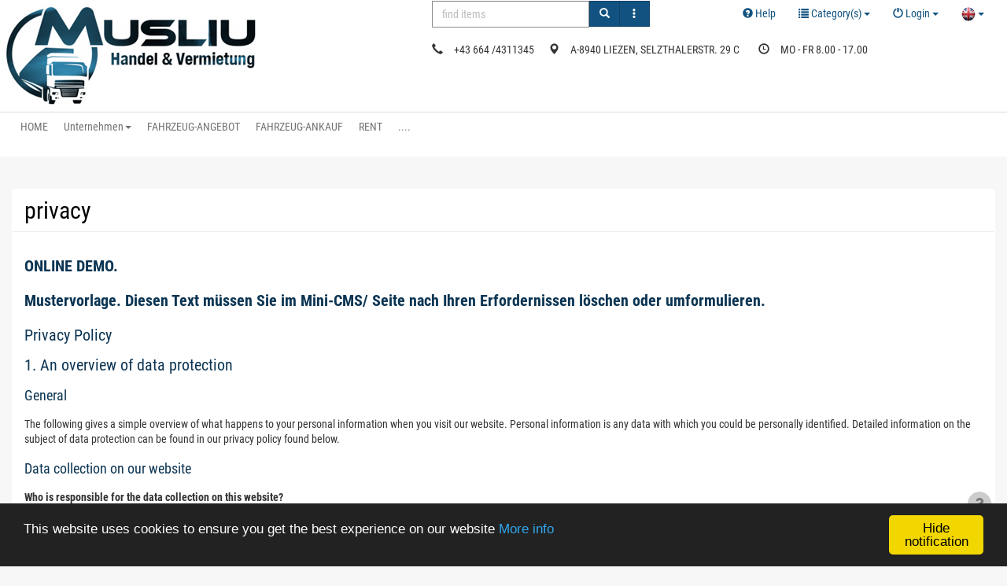

--- FILE ---
content_type: text/html; charset=UTF-8
request_url: https://www.musliu-kfz.at/en/privacy--id-21-minicms.html
body_size: 14052
content:
<!doctype html> <html lang="en"> <head prefix="og: https://ogp.me/ns# fb: https://ogp.me/ns/fb# product: https://ogp.me/ns/product# profile: https://ogp.me/ns/profile#"> <meta charset="utf-8" /> <title>privacy | Musliu KFZ – Verkauf & Vermietung von Maschinen & Nutzfahrzeugen</title> <base href="https://www.musliu-kfz.at/" /> <meta name="robots" content="index,follow" /> <meta http-equiv="X-UA-Compatible" content="IE=edge"> <meta name="viewport" content="width=device-width, initial-scale=1"> <meta property="og:site_name" content="Musliu KFZ – Verkauf & Vermietung von Maschinen & Nutzfahrzeugen" /> <meta property="og:type" content="website" /> <meta property="og:image" content="https://www.musliu-kfz.at/templates/design_version2_auctioneer/images/logo_top_1.png" /> <meta property="og:title" content="privacy" /> <meta property="og:url" content="https://www.musliu-kfz.at" /> <link rel="stylesheet" type="text/css" href="userfiles/style.css?t=1755085200" /> <script src="source/templates/_default_version2/js/require.js" type="text/javascript"></script> <script>
    
    require.config({
        baseUrl: 'https://www.musliu-kfz.at',
        urlArgs: 't=1755085200',

        paths: {
            'jquery':                       'source/templates/_default_version2/js/jquery/jquery.min.js?',
            'init':                         'source/templates/_default_version2/js/init.js?',
            'bootstrap':                    'source/templates/_default_version2/js/bootstrap.min.js?',
            'domReady':                     'source/templates/_default_version2/js/domReady.js?',
            'qtip2':                        'source/templates/_default_version2/js/jquery/jquery.qtip.min.js?',
            'colorbox':                     'source/templates/_default_version2/js/jquery/jquery.colorbox-min.js?',
            'mousewheel':                   'source/templates/_default_version2/js/jquery/jquery.mousewheel.min.js?',
            'lhpMegaImgViewer':             'source/templates/_default_version2/js/jquery/jquery.lhpMegaImgViewer.min.js?',
            'jquery_wrapper':               'source/templates/_default_version2/js/jquery_wrapper.js?',
            'jqueryui':                     'source/templates/_default_version2/js/jquery/jquery-ui-1.10.4.custom.min.js?',
            'jquery-ui':                    'source/templates/_default_version2/js/jquery/jquery-ui-1.13.2.custom.min.js?',
            'jqueryui-datepicker':          'source/templates/_default_version2/js/jquery/jquery-ui-datepicker-1.10.4.custom.min.js?',
            'jquery-mousewheel':            'source/templates/_default_version2/js/jquery/jquery.mousewheel.min.js?',
            'jCarousel':                    'source/templates/_default_version2/js/jCarousel.js?',
            'jcarouselPagination':          'source/templates/_default_version2/js/jquery.jcarousel-pagination.min.js?',
            'jcarouselSwipe':               'source/templates/_default_version2/js/jquery.jcarousel-swipe.min.js?',
            'jcarouselScrollintoview':      'source/templates/_default_version2/js/jquery.jcarousel-scrollintoview.min.js?',
            'datetimepicker':               'source/templates/_default_version2/js/jquery/jquery.datetimepicker.js?',
            'colpick':                      'source/templates/_default_version2/js/jquery/colpick.min.js?',
            'plupload_n':                   'source/templates/_default_version2/js/plupload_ui_widget/plupload.full.min.js?',
            'plupload_ui':                  'source/templates/_default_version2/js/plupload_ui_widget/jquery.ui.plupload.min.js?',
            'moxie':                        'source/templates/_default_version2/js/plupload_ui_widget/moxie.min.js?',
            'leaflet':                      'source/templates/_default_version2/js/leaflet.js?',
            'leaflet-providers':            'source/templates/_default_version2/js/leaflet-providers.js?',
            'cookieconsent':                'source/templates/_default_version2/js/cookieconsent.min.js?',
            'shariff':                      'source/templates/_default_version2/js/jquery/shariff.min.js?',
            'bootstrap-pincode-input':      'source/templates/_default_version2/js/jquery/bootstrap-pincode-input.js?',
            'jquery.easing':                'source/templates/_default_version2/js/jquery/jquery.easing.1.3.js?',
            'backbone':                     'source/templates/_default_version2/js/backbone-min.js?',
            'underscore':                   'source/templates/_default_version2/js/underscore-min.js?',
            'jquery-mobile':                'source/templates/_default_version2/js/jquery_mobile/jquery.mobile-1.4.5.min.js?',
            'editableSelectBox':            'source/templates/_default_version2/js/editableSelectBox_min.js?',
            'alertify':                     'source/templates/_default_version2/js/alertify.min.js?',
            'hammer':                       'source/templates/_default_version2/js/hammer.min.js?',
            'jscookie':                     'source/templates/_default_version2/js/js-cookie.min.js?',
            'jquery.touchSwipe':            'templates/design_version2_auctioneer/js/jquery.touchSwipe.min.js?',
            'bannerscollection':            'templates/design_version2_auctioneer/js/bannerscollection_zoominout.js?',
            'currency_formater':            'source/templates/_default_version2/js/currency_formater.js?',
            'bannerscollection':            'templates/design_version2_auctioneer/js/bannerscollection_zoominout.js?',
            'FileUploader2':                'source/templates/_default_version2/js/FileUploader2.js?',
            'mark':      			        'source/templates/_default_version2/js/jquery/jquery.mark.min.js?',
            'service-worker-loader':        'source/templates/_default_version2/js/service-worker-loader.js?',
            'tabulator':                    'source/templates/_default_version2/js/tabulator.min.js?'
        },

        shim: {
            'bootstrap': {
                "deps": ['jquery']
            },

            'init': {
                "deps": ['jquery']
            },

            'underscore': {
                exports: '_'
            },

            'backbone': {
                deps: ["underscore", "jquery"],
                exports: "Backbone"
            },

            'shariff': {
                "deps": ['jquery']
            },

            'jCarousel': {
                "deps": ['jquery']
            },

            'jcarouselPagination': {
                "deps": ['jCarousel']
            },

            'jcarouselSwipe': {
                "deps": ['jCarousel']
            },

            'jcarouselScrollintoview': {
                "deps": ['jCarousel']
            },

            'lhpMegaImgViewer': {
                "deps": ['jquery']
            },

            'colorbox':  {
                "deps": ['jquery']
            },

            'mousewheel':  {
                "deps": ['jquery']
            },

            'leaflet':  {
                "deps": ['jquery']
            },

            'leaflet-providers':  {
                "deps": ['leaflet', 'jquery']
            },

            'datetimepicker':  {
                "deps": ['jquery']
            },

            'qtip2':  {
                "deps": ['jquery']
            },

            'jqueryui': {
                "deps": ['bootstrap']
            },

            'jqueryui-datepicker': {
                "deps": ['jqueryui', 'jquery']
            },

            'bootstrap-pincode-input': {
                "deps": ['bootstrap']
            },

            'jquery-mobile': {
                "deps": ['jquery']
            },

            'jquery.easing': {
                "deps": ['jquery']
            },

            'jquery.touchSwipe': {
                "deps": ['jquery']
            },

            'bannerscollection': {
                "deps": ['jqueryui']
            },
            
            'jquery.touchSwipe': {
                "deps": ['jquery']
            },
            
            'bannerscollection': {
                "deps": ['jqueryui']
            },
                        
            'mark': {
                "deps": ['jquery']
            },
            
            'tabulator': {
                "deps": ['jquery', 'jqueryui']
            }
        }
    });


    
    
require.config({
    paths: {
        'jquery.touchSwipe':            'templates/design_version2_auctioneer/js/jquery.touchSwipe.min.js?',
        'bannerscollection':            'templates/design_version2_auctioneer/js/bannerscollection_zoominout.js?',
        'magiczoomplus' : 'templates/design_version2_auctioneer/js/magiczoomplus.js?'
    },
    
    shim: {
        
        'jquery.touchSwipe': {
            "deps": ['jquery']
        },

        'bannerscollection': {
            "deps": ['jqueryui']
        }
    }
});

</script> <!--[if lt IE 9]>
<script src="source/templates/_default_version2/js/html5-3.js">
</script>
<![endif]--> <script>
var application_time=1768732861713.2;


require(['init'], function() {
});





</script> <link rel="shortcut icon" href="templates/design_version2_auctioneer/images/favicon.ico?t=1755085200" type="image/x-icon" /> <link rel="canonical" href="https://www.musliu-kfz.at/en/privacy--id-21-minicms.html" /> <meta name="theme-color" content="#125280" > <link rel="apple-touch-icon" href="templates/design_version2_auctioneer/images/logo-192.png?t=1755085200"> <link rel="stylesheet" href="/templates/design_version2_auctioneer/fonts/font_stylesheet.css" type="text/css" charset="utf-8" /> <style>

h1.panel-title {
  font-size: 30px;
}

div.lbg_inner_div {
    border-style: solid;
    border-color: slategrey;
}

</style> </head> <body class="claro"> <div> <div id="box_head_navigation"> <nav id="main-nav" class="navbar navbar-default"> <div class="container-fluid"> <div class="navbar-header2"> <div class="row"> <div class="col-md-5 hidden-xs hidden-sm"> <a class="navbar-brand p-a-0" href="https://www.musliu-kfz.at/en/index.html" title="Musliu KFZ – Verkauf &amp; Vermietung von Maschinen &amp; Nutzfahrzeugen"> <img class="img-responsive" src="templates/design_version2_auctioneer/images/logo_top_1.png?t=1755085200" alt="Musliu KFZ – Verkauf &amp; Vermietung von Maschinen &amp; Nutzfahrzeugen" /> </a> </div> <div class="col-xs-12 col-sm-12 col-md-7 text-right"> <span class="finder"> <div> <form class="navbar-form navbar-left" role="search" action="https://www.musliu-kfz.at/en/browse.html" method="get" enctype="application/x-www-form-urlencoded" name="search" id="box_search-form" style="border: none;"> <div class="input-group"> <input class="form-control pull-left" type="text" name="search_title" value="" id="search_main" autocomplete="off" placeholder="find items" style="max-height: 34px; min-width: 200px;" /> <span class="input-group-btn"> <script>
                            
                            function checkPos(element) {
                                if ($(element).offset().left < 0) {
                                    $(element).css('left', -$(element).offset().left);
                                }
                            }
                            
                            </script> <button class="btn btn-primary" type="submit"> <span class="glyphicon glyphicon-search"></span> </button> <a class="btn btn-primary" href="https://www.musliu-kfz.at/en/advanced_search.html" title="Advanced Search"><i class="glyphicon glyphicon-option-vertical"></i></a> </span> <input class="form-control" name="search" type="hidden" value="1" /> </div> <div id="search_main_update" style="display:none;"></div> </form> </div> </span> <a href="https://www.musliu-kfz.at/en/faqs.html" title="Help" class="help btn"> <span class="glyphicon glyphicon-question-sign"></span> <span class="hidden-xs">Help</span> </a> <span class="dropdown"> <a class="dropdown-toggle btn " data-toggle="dropdown" role="button" aria-expanded="false" style="top: -3px;"> <span class="glyphicon glyphicon-list"></span> <span class="hidden-xs">Category(s)</span> <span class="caret"></span> </a> <ul class="dropdown-menu dropdown-menu-left" role="menu"> <li class="parent"> <a href="https://www.musliu-kfz.at/en/truck-over-75-t--search_category-4-browse.html" title="Truck over 7,5 t (4)">Truck over 7,5 t (4)</a> </li> <li class="parent"> <a href="https://www.musliu-kfz.at/en/construction-machinery--search_category-1-browse.html" title="Construction machinery (8)">Construction machinery (8)</a> </li> <li class="parent"> <a href="https://www.musliu-kfz.at/en/truck-unit--search_category-6-browse.html" title="Truck unit (3)">Truck unit (3)</a> </li> <li class="parent"> <a href="https://www.musliu-kfz.at/en/semitrailer--search_category-10-browse.html" title="semitrailer (1)">semitrailer (1)</a> </li> <li class="parent"> <a href="https://www.musliu-kfz.at/en/trailer--search_category-9-browse.html" title="Trailer (2)">Trailer (2)</a> </li> <li class="parent"> <a href="https://www.musliu-kfz.at/en/van-and-truck-until-75-t--search_category-5-browse.html" title="Van and truck until 7,5 t">Van and truck until 7,5 t</a> </li> <li class="parent"> <a href="https://www.musliu-kfz.at/en/forklift--search_category-13-browse.html" title="Forklift">Forklift</a> </li> <li class="parent"> <a href="https://www.musliu-kfz.at/en/car--search_category-7-browse.html" title="Car">Car</a> </li> <li class="parent"> <a href="https://www.musliu-kfz.at/en/spare-parts--search_category-14-browse.html" title="spare parts">spare parts</a> </li> <li class="parent"> <a href="https://www.musliu-kfz.at/en/agricultural-vehicles--search_category-12-browse.html" title="agricultural vehicles">agricultural vehicles</a> </li> </ul> </span> <span class="dropdown"> <a class="dropdown-toggle btn " data-toggle="dropdown" role="button" aria-expanded="false"><span class="glyphicon glyphicon-off"></span> <span class="">Login</span> <span class="caret"></span></a> <ul class="dropdown-menu dropdown-menu-right" role="menu"> <li role="presentation" class="dropdown-header">Welcome!</li> <li><a href="https://www.musliu-kfz.at/en/login.html">Login</a> <a href="https://www.musliu-kfz.at/en/register.html">New?</a></li> </ul> </span> <span class="dropdown"> </span> <span class="dropdown"> <a class="dropdown-toggle btn " data-toggle="dropdown" role="button" aria-expanded="false" style="top: -3px;"> <img src="source/templates/_default_version2/images/flags/EN.png" alt="English" width="18" height="18" /> <span class="visible-xs-inline-block visible-sm-inline-block "></span> <span class="caret"></span></a> <ul class="dropdown-menu dropdown-menu-right" role="menu"> <li> <a href="https://www.musliu-kfz.at/datenschutz--id-21-minicms.html" title="Deutsch"> <img src="source/templates/_default_version2/images/flags/AT.png" alt="" width="18" height="18" /> Deutsch
                </a> </li> <li> <a href="https://www.musliu-kfz.at/en/privacy--id-21-minicms.html" title="English"> <img src="source/templates/_default_version2/images/flags/EN.png" alt="" width="18" height="18" /> English
                </a> </li> </ul> </span> </div> <div class="col-xs-12 col-sm-12 col-md-7"> <div id="banner_top_text_2"><br /><span class="glyphicon glyphicon-earphone" style="font-size: 14px;">&nbsp;</span>+43 664 /4311345&nbsp; &nbsp; &nbsp;&nbsp;<span class="glyphicon glyphicon-map-marker" style="font-size: 14px;">&nbsp;</span>A-8940 LIEZEN, SELZTHALERSTR. 29 C&nbsp; &nbsp; &nbsp; &nbsp;&nbsp;<span class="glyphicon glyphicon-time" style="font-size: 14px;">&nbsp;</span>MO - FR 8.00 - 17.00</div> </div> </div> </div> </div> </nav> </div> </div> <script type="text/javascript">

    require(['jquery'], function() {
        if($('#index').length > 0) {
            $('#logo_top').show();
        }
    });

</script> <div id="box_primary_navigation-wrapper"> <div id="box_primary_navigation" class="container-fluid"> <nav id="sub-nav" class="navbar navbar-default"> <div> <div class="navbar-header"> <div class="col-xs-9 visible-sm-inline-block visible-xs-inline-block"> <a class="navbar-brand p-a-0" href=""> <img class="img-responsive" src="templates/design_version2_auctioneer/images/logo_top_1.png?t=1755085200" alt="Musliu KFZ – Verkauf &amp; Vermietung von Maschinen &amp; Nutzfahrzeugen" /> </a> </div> <button type="button" class="navbar-toggle collapsed" data-toggle="collapse" data-target="#primary-navbar-collapse"> <span class="sr-only">Toggle primary navigation</span> <span class="icon-bar"></span> <span class="icon-bar"></span> <span class="icon-bar"></span> </button> </div> <div id="primary-navbar-collapse" class="collapse  navbar-collapse row"> <ul class="nav navbar-nav"> <li><a href="https://www.musliu-kfz.at/index.html" >HOME</a></li> <li class="dropdown"> <a href="#" class="dropdown-toggle" data-toggle="dropdown" role="button" aria-haspopup="true" aria-expanded="false">Unternehmen<span class="caret"></span></a> <ul class="dropdown-menu"> <li><a href="https://www.musliu-kfz.at/en/team--id-68-minicms.html" >Team</a></li> <li><a href="https://www.musliu-kfz.at/en/musliu-groupe--id-69-minicms.html" >Musliu Group</a></li> <li><a href="https://www.musliu-kfz.at/en/musliu-history--id-70-minicms.html" >Musliu History</a></li> </ul> <li><a href="https://www.musliu-kfz.at/en/category_overview.html" >FAHRZEUG-ANGEBOT</a></li> <li><a href="https://www.musliu-kfz.at/en/buy-vehicle-html--id-65-minicms.html" >FAHRZEUG-ANKAUF</a></li> <li><a href="https://www.musliu-kfz.at/en/baustellen-fahrzeuge-mieten-html--id-66-minicms.html" >RENT</a></li> <li><a href="https://www.musliu-kfz.at/en/--id-63-minicms.html" >....</a></li> </ul> </div> </div> </nav> </div> </div> <div class="mb-20"></div> <div class="container-fluid"> <div id="page"> <div id="main_middle"> <main id="main_middle_l"> <div class="row"> <div class="col-xs-12"> </div> </div> <div class="row"> <div class="col-xs-12"> <div id="content" class="clearfix"> <div class="panel panel-primary"> <div class="panel-heading"> <h1 class="panel-title">privacy</h1> </div> <div class="panel-body"> <p></p> <h2><strong>ONLINE DEMO. <br /><br />Mustervorlage. Diesen Text müssen Sie im Mini-CMS/ Seite nach Ihren Erfordernissen löschen oder umformulieren.<br /><br /></strong>Privacy Policy</h2> <h2>1. An overview of data protection</h2> <h3>General</h3> <p>The following gives a simple overview of what happens to your personal information when you visit our website. Personal information is any data with which you could be personally identified. Detailed information on the subject of data protection can be found in our privacy policy found below.</p> <h3>Data collection on our website</h3> <p><strong>Who is responsible for the data collection on this website?</strong></p> <p>The data collected on this website are processed by the website operator. The operator's contact details can be found in the website's required legal notice.</p> <p><strong>How do we collect your data?</strong></p> <p>Some data are collected when you provide it to us. This could, for example, be data you enter on a contact form.</p> <p>Other data are collected automatically by our IT systems when you visit the website. These data are primarily technical data such as the browser and operating system you are using or when you accessed the page. These data are collected automatically as soon as you enter our website.</p> <p><strong>What do we use your data for?</strong></p> <p>Part of the data is collected to ensure the proper functioning of the website. Other data can be used to analyze how visitors use the site.</p> <p><strong>What rights do you have regarding your data?</strong></p> <p>You always have the right to request information about your stored data, its origin, its recipients, and the purpose of its collection at no charge. You also have the right to request that it be corrected, blocked, or deleted. You can contact us at any time using the address given in the legal notice if you have further questions about the issue of privacy and data protection. You may also, of course, file a complaint with the competent regulatory authorities.</p> <h3>Analytics and third-party tools</h3> <p>When visiting our website, statistical analyses may be made of your surfing behavior. This happens primarily using cookies and analytics. The analysis of your surfing behavior is usually anonymous, i.e. we will not be able to identify you from this data. You can object to this analysis or prevent it by not using certain tools. Details can be found in our privacy policy under the heading "Third-party modules and analytics."</p> <p>You can object to this analysis. We will inform you below about how to exercise your options in this regard.</p> <h2>2. General information and mandatory information</h2> <h3>Data protection</h3> <p>The operators of this website take the protection of your personal data very seriously. We treat your personal data as confidential and in accordance with the statutory data protection regulations and this privacy policy.</p> <p>If you use this website, various pieces of personal data will be collected. Personal information is any data with which you could be personally identified. This privacy policy explains what information we collect and what we use it for. It also explains how and for what purpose this happens.</p> <p>Please note that data transmitted via the internet (e.g. via email communication) may be subject to security breaches. Complete protection of your data from third-party access is not possible.</p> <h3>Notice concerning the party responsible for this website</h3> <p>The party responsible for processing data on this website is:</p> <p>Beispielfirma<br />Musterweg 10<br />90210 Musterstadt</p> <p>Telephone: +49 (0) 123 44 55 66<br />Email: info@beispielfirma.de</p> <p>The responsible party is the natural or legal person who alone or jointly with others decides on the purposes and means of processing personal data (names, email addresses, etc.).</p> <h3>Revocation of your consent to the processing of your data</h3> <p>Many data processing operations are only possible with your express consent. You may revoke your consent at any time with future effect. An informal email making this request is sufficient. The data processed before we receive your request may still be legally processed.</p> <h3>Right to file complaints with regulatory authorities</h3> <p>If there has been a breach of data protection legislation, the person affected may file a complaint with the competent regulatory authorities. The competent regulatory authority for matters related to data protection legislation is the data protection officer of the German state in which our company is headquartered. A list of data protection officers and their contact details can be found at the following link: <a href="https://www.bfdi.bund.de/DE/Infothek/Anschriften_Links/anschriften_links-node.html" target="_blank" rel="noopener">https://www.bfdi.bund.de/DE/Infothek/Anschriften_Links/anschriften_links-node.html</a>.</p> <h3>Right to data portability</h3> <p>You have the right to have data which we process based on your consent or in fulfillment of a contract automatically delivered to yourself or to a third party in a standard, machine-readable format. If you require the direct transfer of data to another responsible party, this will only be done to the extent technically feasible.</p> <h3>SSL or TLS encryption</h3> <p>This site uses SSL or TLS encryption for security reasons and for the protection of the transmission of confidential content, such as the inquiries you send to us as the site operator. You can recognize an encrypted connection in your browser's address line when it changes from "http://" to "https://" and the lock icon is displayed in your browser's address bar.</p> <p>If SSL or TLS encryption is activated, the data you transfer to us cannot be read by third parties.</p> <h3>Encrypted payments on this website</h3> <p>If you enter into a contract which requires you to send us your payment information (e.g. account number for direct debits), we will require this data to process your payment.</p> <p>Payment transactions using common means of payment (Visa/MasterCard, direct debit) are only made via encrypted SSL or TLS connections. You can recognize an encrypted connection in your browser's address line when it changes from "http://" to "https://" and the lock icon in your browser line is visible.</p> <p>In the case of encrypted communication, any payment details you submit to us cannot be read by third parties.</p> <h3>Information, blocking, deletion</h3> <p>As permitted by law, you have the right to be provided at any time with information free of charge about any of your personal data that is stored as well as its origin, the recipient and the purpose for which it has been processed. You also have the right to have this data corrected, blocked or deleted. You can contact us at any time using the address given in our legal notice if you have further questions on the topic of personal data.</p> <h3>Opposition to promotional emails</h3> <p>We hereby expressly prohibit the use of contact data published in the context of website legal notice requirements with regard to sending promotional and informational materials not expressly requested. The website operator reserves the right to take specific legal action if unsolicited advertising material, such as email spam, is received.</p> <h2>3. Data collection on our website</h2> <h3>Cookies</h3> <p>Some of our web pages use cookies. Cookies do not harm your computer and do not contain any viruses. Cookies help make our website more user-friendly, efficient, and secure. Cookies are small text files that are stored on your computer and saved by your browser.</p> <p>Most of the cookies we use are so-called "session cookies." They are automatically deleted after your visit. Other cookies remain in your device's memory until you delete them. These cookies make it possible to recognize your browser when you next visit the site.</p> <p>You can configure your browser to inform you about the use of cookies so that you can decide on a case-by-case basis whether to accept or reject a cookie. Alternatively, your browser can be configured to automatically accept cookies under certain conditions or to always reject them, or to automatically delete cookies when closing your browser. Disabling cookies may limit the functionality of this website.</p> <p>Cookies which are necessary to allow electronic communications or to provide certain functions you wish to use (such as the shopping cart) are stored pursuant to Art. 6 paragraph 1, letter f of DSGVO. The website operator has a legitimate interest in the storage of cookies to ensure an optimized service provided free of technical errors. If other cookies (such as those used to analyze your surfing behavior) are also stored, they will be treated separately in this privacy policy.</p> <h3>Server log files</h3> <p>The website provider automatically collects and stores information that your browser automatically transmits to us in "server log files". These are:</p> <ul> <li>Browser type and browser version</li> <li>Operating system used</li> <li>Referrer URL</li> <li>Host name of the accessing computer</li> <li>Time of the server request</li> <li>IP address</li> </ul> <p>These data will not be combined with data from other sources.</p> <p>The basis for data processing is Art. 6 (1) (b) DSGVO, which allows the processing of data to fulfill a contract or for measures preliminary to a contract.</p> <h3>Contact form</h3> <p>Should you send us questions via the contact form, we will collect the data entered on the form, including the contact details you provide, to answer your question and any follow-up questions. We do not share this information without your permission.</p> <p>We will, therefore, process any data you enter onto the contact form only with your consent per Art. 6 (1)(a) DSGVO. You may revoke your consent at any time. An informal email making this request is sufficient. The data processed before we receive your request may still be legally processed.</p> <p>We will retain the data you provide on the contact form until you request its deletion, revoke your consent for its storage, or the purpose for its storage no longer pertains (e.g. after fulfilling your request). Any mandatory statutory provisions, especially those regarding mandatory data retention periods, remain unaffected by this provision.</p> <h3>Registration on this website</h3> <p>You can register on our website in order to access additional functions offered here. The input data will only be used for the purpose of using the respective site or service for which you have registered. The mandatory information requested during registration must be provided in full. Otherwise, we will reject your registration.</p> <p>To inform you about important changes such as those within the scope of our site or technical changes, we will use the email address specified during registration.</p> <p>We will process the data provided during registration only based on your consent per Art. 6 (1)(a) DSGVO. You may revoke your consent at any time with future effect. An informal email making this request is sufficient. The data processed before we receive your request may still be legally processed.</p> <p>We will continue to store the data collected during registration for as long as you remain registered on our website. Statutory retention periods remain unaffected.</p> <h3>Processing of data (customer and contract data)</h3> <p>We collect, process, and use personal data only insofar as it is necessary to establish, or modify legal relationships with us (master data). This is done based on Art. 6 (1) (b) DSGVO, which allows the processing of data to fulfill a contract or for measures preliminary to a contract. We collect, process and use your personal data when accessing our website (usage data) only to the extent required to enable you to access our service or to bill you for the same.</p> <p>Collected customer data shall be deleted after completion of the order or termination of the business relationship. Legal retention periods remain unaffected.</p> <h3>Data transmitted when entering into a contract with online shops, retailers, and mail order</h3> <p>We transmit personally identifiable data to third parties only to the extent required to fulfill the terms of your contract, for example, to companies entrusted to deliver goods to your location or banks entrusted to process your payments. Your data will not be transmitted for any other purpose unless you have given your express permission to do so. Your data will not be disclosed to third parties for advertising purposes without your express consent.</p> <p>The basis for data processing is Art. 6 (1) (b) DSGVO, which allows the processing of data to fulfill a contract or for measures preliminary to a contract.</p> <h3>Data transferred when signing up for services and digital content</h3> <p>We transmit personally identifiable data to third parties only to the extent required to fulfill the terms of your contract with us, for example, to banks entrusted to process your payments.</p> <p>Your data will not be transmitted for any other purpose unless you have given your express permission to do so. Your data will not be disclosed to third parties for advertising purposes without your express consent.</p> <p>The basis for data processing is Art. 6 (1) (b) DSGVO, which allows the processing of data to fulfill a contract or for measures preliminary to a contract.</p> <h2>4. Social media</h2> <h3>Share content via plugins (Facebook, Google+1, Twitter, etc.)</h3> <p>The content on our pages can be shared on other social networks like Facebook, Twitter, or Google+. This page uses the <a href="https://www.e-recht24.de/erecht24-safe-sharing.html#datenschutz" target="_blank" rel="noopener">eRecht24 Safe Sharing Tool</a>. This tool establishes direct contact between the networks and users only after users click on one of these buttons.</p> <p>This tool does not automatically transfer user data to the operators of these platforms. If users are logged into one or more of the social networks, the Like, +1, and Share buttons for Facebook, Google+1, Twitter, etc. will display an information window in which the user can edit the text before it is sent.</p> <p>Our users can share the content of this page on social networks without their providers creating profiles of users' surfing behavior.</p> <h3>Facebook plugins (Like &amp; Share buttons)</h3> <p>Our website includes plugins for the social network Facebook, Facebook Inc., 1 Hacker Way, Menlo Park, California 94025, USA. The Facebook plugins can be recognized by the Facebook logo or the Like button on our site. For an overview of Facebook plugins, see <a href="https://developers.facebook.com/docs/plugins/" target="_blank" rel="noopener">https://developers.facebook.com/docs/plugins/</a>.</p> <p>When you visit our site, a direct connection between your browser and the Facebook server is established via the plugin. This enables Facebook to receive information that you have visited our site from your IP address. If you click on the Facebook "Like button" while you are logged into your Facebook account, you can link the content of our site to your Facebook profile. This allows Facebook to associate visits to our site with your user account. Please note that, as the operator of this site, we have no knowledge of the content of the data transmitted to Facebook or of how Facebook uses these data. For more information, please see Facebook's privacy policy at <a href="https://de-de.facebook.com/policy.php" target="_blank" rel="noopener">https://de-de.facebook.com/policy.php</a>.</p> <p>If you do not want Facebook to associate your visit to our site with your Facebook account, please log out of your Facebook account.</p> <h3>Twitter plugin</h3> <p>Functions of the Twitter service have been integrated into our website and app. These features are offered by Twitter Inc., 1355 Market Street, Suite 900, San Francisco, CA 94103, USA. When you use Twitter and the “Retweet” function, the websites you visit are connected to your Twitter account and made known to other users. In doing so, data will also be transferred to Twitter. We would like to point out that, as the provider of these pages, we have no knowledge of the content of the data transmitted or how it will be used by Twitter. For more information on Twitter's privacy policy, please go to <a href="https://twitter.com/privacy" target="_blank" rel="noopener">https://twitter.com/privacy</a>.</p> <p>Your privacy preferences with Twitter can be modified in your account settings at <a href="https://twitter.com/account/settings" target="_blank" rel="noopener">https://twitter.com/account/settings</a>.</p> <h3>Google+ plugin</h3> <p>Our pages use Google+ functions. It is operated by Google Inc., 1600 Amphitheatre Parkway, Mountain View, CA 94043, USA.</p> <p>Collection and disclosure of information: Using the Google +1 button allows you to publish information worldwide. By means of the Google+ button, you and other users can receive custom content from Google and our partners. Google stores both the fact that you have +1'd a piece of content and information about the page you were viewing when you clicked +1. Your +1 can be displayed together with your profile name and photo in Google services, for example in search results or in your Google profile, or in other places on websites and advertisements on the Internet.</p> <p>Google records information about your +1 activities to improve Google services for you and others. To use the Google + button, you need a globally visible, public Google profile that must contain at least the name chosen for the profile. This name is used by all Google services. In some cases, this name may also replace a different name that you have used to share content via your Google account. The identity of your Google profile can be shown to users who know your email address or other information that can identify you.</p> <p>Use of collected data: In addition to the uses mentioned above, the information you provide is used in accordance with the applicable Google data protection policies. Google may publish summary statistics about users' +1 activity or share it with users and partners, such as publishers, advertisers, or affiliate websites.</p> <h2>5. Newsletter</h2> <h3>Newsletter data</h3> <p>If you would like to receive our newsletter, we require a valid email address as well as information that allows us to verify that you are the owner of the specified email address and that you agree to receive this newsletter. No additional data is collected or is only collected on a voluntary basis. We only use this data to send the requested information and do not pass it on to third parties.</p> <p>We will, therefore, process any data you enter onto the contact form only with your consent per Art. 6 (1) (a) DSGVO. You can revoke consent to the storage of your data and email address as well as their use for sending the newsletter at any time, e.g. through the "unsubscribe" link in the newsletter. The data processed before we receive your request may still be legally processed.</p> <p>The data provided when registering for the newsletter will be used to distribute the newsletter until you cancel your subscription when said data will be deleted. Data we have stored for other purposes (e.g. email addresses for the members area) remain unaffected.</p> <h2>6. Plugins and tools</h2> <h3>YouTube</h3> <p>Our website uses plugins from YouTube, which is operated by Google. The operator of the pages is YouTube LLC, 901 Cherry Ave., San Bruno, CA 94066, USA.</p> <p>If you visit one of our pages featuring a YouTube plugin, a connection to the YouTube servers is established. Here the YouTube server is informed about which of our pages you have visited.</p> <p>If you're logged in to your YouTube account, YouTube allows you to associate your browsing behavior directly with your personal profile. You can prevent this by logging out of your YouTube account.</p> <p>YouTube is used to help make our website appealing. This constitutes a justified interest pursuant to Art. 6 (1) (f) DSGVO.</p> <p>Further information about handling user data, can be found in the data protection declaration of YouTube under <a href="https://www.google.de/intl/de/policies/privacy" target="_blank" rel="noopener">https://www.google.de/intl/de/policies/privacy</a>.</p> <h3>Google Web Fonts</h3> <p>For uniform representation of fonts, this page uses web fonts provided by Google. When you open a page, your browser loads the required web fonts into your browser cache to display texts and fonts correctly.</p> <p>When you call up a page of our website that contains a social plugin, your browser makes a direct connection with Google servers. Google thus becomes aware that our web page was accessed via your IP address. The use of Google Web fonts is done in the interest of a uniform and attractive presentation of our website. This constitutes a justified interest pursuant to Art. 6 (1) (f) DSGVO.</p> <p>If your browser does not support web fonts, a standard font is used by your computer.</p> <p>Further information about handling user data, can be found at <a href="https://developers.google.com/fonts/faq" target="_blank" rel="noopener">https://developers.google.com/fonts/faq</a> and in Google's privacy policy at <a href="https://www.google.com/policies/privacy/" target="_blank" rel="noopener">https://www.google.com/policies/privacy/</a>.</p> <h3>Google Maps</h3> <p>This site uses the Google Maps map service via an API. It is operated by Google Inc., 1600 Amphitheatre Parkway, Mountain View, CA 94043, USA.</p> <p>To use Google Maps, it is necessary to save your IP address. This information is generally transmitted to a Google server in the USA and stored there. The provider of this site has no influence on this data transfer.</p> <p>The use of Google Maps is in the interest of making our website appealing and to facilitate the location of places specified by us on the website. This constitutes a justified interest pursuant to Art. 6 (1) (f) DSGVO.</p> <p>Further information about handling user data, can be found in the data protection declaration of Google at <a href="https://www.google.de/intl/de/policies/privacy/" target="_blank" rel="noopener">https://www.google.de/intl/de/policies/privacy/</a>.</p> <h2>7. Online marketing and affiliate programs</h2> <h3>Amazon affiliate program</h3> <p>The site operators participating in the Amazon EU partner program. Our pages contain advertisements and links to the sites run by amazon.de through which we can earn referral fees. Amazon uses cookies to trace the origin of the orders. As a result, Amazon can detect that you clicked the affiliate link on our website.</p> <p>The storage of Amazon cookies is based on Art. 6 (f) DSGVO. The website operator has a legitimate interest in this service since it only receives credit for referral fees if these cookies are set.</p> <p>To obtain more information about how Amazon uses your data, see the Amazon privacy policy at <a href="https://www.amazon.de/gp/help/customer/display.html/ref=footer_privacy?ie=UTF8&amp;nodeId=3312401" target="_blank" rel="noopener">https://www.amazon.de/gp/help/customer/display.html/ref=footer_privacy?ie=UTF8&amp;nodeId=3312401</a>.</p> <h2>8. Payment service providers</h2> <h3>PayPal</h3> <p>Our website accepts payments via PayPal. The provider of this service is PayPal (Europe) S.à.r.l &amp; Cie, S.C.A. (22-24 Boulevard Royal, L-2449 Luxembourg.</p> <p>If you select payment via PayPal, the payment data you provide will be supplied to PayPal based on Art. 6 (1) (a) (Consent) and Art. 6 (1) (b) DSGVO (Processing for contract purposes). You have the option to revoke your consent at any time with future effect. It does not affect the processing of data previously collected.</p> <h3>Sofortüberweisung</h3> <p>Our website accepts payments via Sofortüberweisung. The provider of this service is Sofort GmbH, Theresienhöhe 12, 80339 Munich, Germany.</p> <p>Sofortüberweisung provides us with real-time payment confirmations, allowing us to begin fulfilling our end of our contract right away.</p> <p>If you opt to pay using Sofortüberweisung, you will be submitting a PIN and a valid TAN to Sofort GmbH so that it can access your online banking account. Sofort GmbH will automatically check your account balance and perform the transfer to our account using the TAN you supply. It then sends an immediate transaction confirmation. After logging in, your income, the overdraft protection, and the availability of other accounts and their balances will be checked.</p> <p>In addition to the PIN and TAN, the payment details you provide as well as personal information will be sent to Sofort GmbH. This personal information includes your name, address, telephone numbers, email address, IP address, and any other data required to process your payment. This data must be transferred to identify you securely and to prevent fraud.</p> <p>Data is transmitted to Sofort GmbH based on Art. 6 (1) (a) (Consent) and Art. 6 (1) (b) DSGVO (Processing for contract purposes). You have the option to revoke your consent at any time with future effect. It does not affect the processing of data previously collected.</p> <p>Please refer to the payment with Sofortüberweisung links below: <a href="https://www.sofort.de/datenschutz.html" target="_blank" rel="noopener">https://www.sofort.de/datenschutz.html</a> and <a href="https://www.klarna.com/sofort/" target="_blank" rel="noopener">https://www.klarna.com/sofort/</a>.</p> </div> </div> </div> </div> </div> </main> </div> </div> </div> <div id="footer" class="container-fluid"> <div class="row"> <div class="col-xs-12"> <nav> <div class="row mb-20"> <div class="col-sm-3 col-sm-offset-2"> <p style="border-bottom: 1px solid black;">Pages</p> <ul class="list list-unstyled"> <li role="presentation"><a href="https://www.musliu-kfz.at/en/index.html" title="Home">Home</a></li> <li role="presentation"><a href="https://www.musliu-kfz.at/en/contact_admin.html" title="contactform">contactform</a></li> <li role="presentation"><a href="https://www.musliu-kfz.at/en/sitemap.html" title="Sitemap">Sitemap</a></li> <li role="presentation"><a href="https://www.musliu-kfz.at/en/newsletter_subscribe.html" title="Newsletter">Newsletter</a></li> </ul> </div> <div class="col-sm-3 col-sm-offset-1"> <p style="border-bottom: 1px solid black;">Information</p> <ul class="list list-unstyled"> <li role="presentation"><a href="https://www.musliu-kfz.at/en/privacy--id-21-minicms.html" title="privacy">privacy</a></li> <li role="presentation"><a href="https://www.musliu-kfz.at/en/impress--id-2-minicms.html" title="Imprint">Imprint</a></li> <li role="presentation"><a href="https://www.musliu-kfz.at/en/disclaimer--id-11-minicms.html" title="Disclaimer">Disclaimer</a></li> <li role="presentation"><a href="https://www.musliu-kfz.at/en/general-trading-conditions--id-12-minicms.html" title="Terms">Terms</a></li> </ul> </div> </div> <style>
        
        #footer .list a {
            margin-bottom:5px;
        }
        
    </style> </nav> </div> </div> <div class="row"> <div class="col-xs-12 text-right"> </div> </div> <div class="row"> <div class="col-md-12 " > </div> </div> </div> <div class="container-fluid" id="faq_popup"> <div id="faq_button" class="btn btn-default cursor-help"> <i class="fa fa-question"></i> </div> <div id="faq_content" class="panel panel-default" style="display:none"> <div class="panel-body"> <div class="row"> <div class="col-md-1 col-xs-2"> <div id="faq_back" onclick="getEntriesFaq(false)" class="btn btn-default" ><i class="fa fa-chevron-left"></i></div> <div id="faq_close" onclick="$('#faq_content').hide();" class="btn btn-default" ><i class="fa fa-close"></i></div> </div> <div class="col-md-11 col-xs-10"> <div class="input-group mb-20"> <span class="input-group-addon" id="basic-addon1"><i class="fa fa-search"></i></span> <input type="text" class="form-control" placeholder="search" aria-label="search" name="search" onkeyup="searchFaq(this)"> </div> </div> </div> <div class="row"> <div class="col-md-12"> <b><div id="faq_topic" class="mb-20">Help Column</div></b> <div id="faq_entries"> </div> </div> </div> </div> </div> <script type="text/javascript">
        let faq_ajax_url = 'ajax/faq.php?lang=2';
        
            require(['jquery'], function(){

                $('#faq_button').click(function(e) {
                    e.preventDefault();
                    $('#faq_content').toggle();

                    getEntriesFaq(false);
                });

            });
            
            function getEntriesFaq(id, name) {
                                
                $('#faq_back').hide();
                $('#faq_close').show();
                
                if (name != '') {
                    $('#faq_topic').html(name);
                }

                if (id == false) {
                    $('#faq_topic').html("Help Column");
                }


                $.post(faq_ajax_url, {"id": id }, function(data){
                    $('#faq_entries').html('');

                    if (id) {
                        $('#faq_back').show();
                        $('#faq_close').hide();
                    }

                    $.each(data, function(index, obj) {
                        if (id) {
                            appendFaqEntries(obj);
                        } else {
                            appendFaqGroups(obj);
                        }
                    });
                });

            }

            function searchFaq(input) {
                let search_text = $(input).val();
                if (search_text.length > 2) {
                    $('#faq_entries').html('');

                    $.post(faq_ajax_url, {"id": false, "search": search_text }, function(data){                        
                        $.each(data, function(index, obj) {
                            if (search_text == '') {
                                appendFaqGroups(obj);
                            } else {
                                appendFaqEntries(obj);
                            }
                        });
                    });
                } else {
                    getEntriesFaq(false);
                }
            }

            function appendFaqEntries(obj) {
                let text = 
                '<div class="panel-group" id="accordion-'+obj.faq_id+'" role="tablist" aria-multiselectable="true">'
                +'    <div class="panel panel-default">'
                +'        <div class="panel-heading" role="tab" id="faq-heading-'+obj.faq_id+'">'
                +'                <span role="button" data-toggle="collapse" data-parent="#accordion-'+obj.faq_id+'" href="#faq-'+obj.faq_id+'" aria-expanded="false" aria-controls="faq-'+obj.faq_id+'" onclick="toggleChevron(this)" class="collapsed">'
                +'            <h4 class="panel-title">'
                +'               <div class="row"><div class="col-md-1 col-xs-2"><i class="fa fa-chevron-right fa-fw"></i></div><div class="col-md-11 col-xs-10">' + obj.question + '</div></div>'
                +'            </h4>'
                +'                </span>'
                +'        </div>'
                +'        <div id="faq-'+obj.faq_id+'" class="panel-collapse collapse" role="tabpanel" aria-labelledby="Was ist eine Online Only Auktion?" aria-expanded="false" style="height: 0px;"> '
                +'            <div class="panel-body"> '
                +'                '+ obj.answer
                +'            </div>'
                +'        </div>'
                +'    </div>'
                +'</div>';

                $('#faq_entries').append(text);
                
            }

            function appendFaqGroups(obj) {
                //$('#faq_entries').append('<li data-id="'+obj.id+'" onclick="getEntriesFaq('+obj.id+')" class="" ><a>' + obj.category + '</a></li>');
                let text = 
                 '<div class="panel-group" id="accordion-group-'+obj.id+'" role="tablist" aria-multiselectable="true">'
                +'<div class="panel panel-default">'
                +'        <div class="panel-heading" role="tab">'
                +'        <div data-id="'+obj.id+'" onclick="getEntriesFaq('+obj.id+', \''+obj.category+'\')" class="cursor-pointer" >'
                +'           <h4 class="panel-title">'
                +'             <div class="row"><div class="col-md-1 col-xs-2"><i class="fa fa-folder fa-fw"></i></div><div class="col-md-11 col-xs-10">' + obj.category + '</div>'
                +'           </h4>'
                +'        </div>'
                +'    </div>'
                +'</div>'
                +'</div>';

                $('#faq_entries').append(text);
            }

            function toggleChevron(obj) {
                let icon = $(obj).find('i');
                if(icon.hasClass('fa-chevron-right')) {
                    icon.addClass('fa-chevron-down');
                    icon.removeClass('fa-chevron-right');
                } else {
                    icon.addClass('fa-chevron-right');
                    icon.removeClass('fa-chevron-down');
                }
            }
        
    </script> <style>
        
        #faq_button {
            position: fixed;
            bottom: 65px;
            right: 20px;
            border-radius: 20px;
            color: #787878;
            background-color: rgba(0, 0, 0, 0.2);
            width:30px;
            height:30px;
            padding: 5px;
        }

        #faq_content {
            z-index: 9999;
            position: fixed;
            max-height: 530px;
            min-height: 300px;
            max-width: 700px;
            min-width: 300px;
            width: 100%;
            right: 5px;
            bottom: 80px;
            overflow-y: scroll;
            margin-bottom: 20px;
            box-shadow: 0px 0px 10px grey;
        }
        
    </style> </div> <div style="display: none;" id="back-top"> <a href="#page" aria-label="back to top"><i class="fa fa-chevron-up"></i></a> </div> <script type="text/javascript">
            
                require(['jquery'], function () {
                    // hide #back-top first
                    $("#back-top").hide();

                    // fade in #back-top
                    $(function () {
                        $(window).scroll(function () {
                            if ($(this).scrollTop() > 200) {
                                $('#back-top').fadeIn();
                            } else {
                                $('#back-top').fadeOut();
                            }
                        });

                        // scroll body to 0px on click
                        $('#back-top a').click(function () {
                            $('body,html').animate({
                                scrollTop: 0
                            }, 500);
                            return false;
                        });
                    });
                    
                    var COUNT_MESSAGE_CONFIRM = "-1";
                               
                    $('#count_messages_confirm').text(COUNT_MESSAGE_CONFIRM);
                });
            
        </script> <script src="userfiles/widget_NG_Functions_en.js"></script><script src="userfiles/widget_NG_UpdateItems_en.js"></script><script src="userfiles/widget_NG_AutomaticLogout_en.js"></script><script src="userfiles/widget_NG_Tooltip_en.js"></script><script src="userfiles/widget_NG_SearchAutoComplete_en.js"></script> <script type="text/javascript">
    var msg = "This website uses cookies to ensure you get the best experience on our website";
    var dismiss = "Hide notification";
    var linkText = "More info";
                        var link = "https://www.musliu-kfz.at/en/privacy--id-21-minicms.html";          
                var theme = "dark-bottom";
    var days = 30;
    
    window.cookieconsent_options = {"message":msg, "dismiss":dismiss, "learnMore":linkText, "link":link, "theme":theme, "expiryDays":days};

    require(['cookieconsent'], function(){
        //nothing to do here
    });
    
</script> <script src="source/templates/_default_version2/js/jquery/shariff/shariff.min.js"></script> <script>
    
        require(['jquery', 'bootstrap', 'domReady!'], function(){
            // DOM ready
            $(function(){
            });
        });

    
</script> </body> </html>

--- FILE ---
content_type: text/css
request_url: https://www.musliu-kfz.at/templates/design_version2_auctioneer/fonts/font_stylesheet.css
body_size: 291
content:
/*! Generated by Font Squirrel (https://www.fontsquirrel.com) on November 22, 2017 */



@font-face {
    font-family: 'ralewayregular';
    src: url('raleway-regular-webfont.woff2') format('woff2'),
         url('raleway-regular-webfont.woff') format('woff');
    font-weight: normal;
    font-style: normal;

}


@font-face {
  font-family: 'Oswald';
  font-style: normal;
  font-weight: 400;
  src: url('Oswald-Regular.ttf');
}



@font-face {
  font-family: 'Roboto Condensed';
  font-style: normal;
  font-weight: 400;
  src: url('RobotoCondensed-Regular.ttf');
}


@font-face {
  font-family: 'Roboto Condensed';
  font-style: normal;
  font-weight: 700;
  src: url('RobotoCondensed-Bold.ttf');
}

@font-face {
  font-family: 'Roboto';
  font-style: normal;
  font-weight: 400;
  src: url('Roboto-Regular.ttf');
}


@font-face {
  font-family: 'Roboto';
  font-style: normal;
  font-weight: 700;
  src: url('Roboto-Bold.ttf')
}



--- FILE ---
content_type: application/javascript
request_url: https://www.musliu-kfz.at/userfiles/widget_NG_UpdateItems_en.js
body_size: 2736
content:

var UpdateItemsModule=(function(){var my={};var isInit=false;var ids=[];my.getIds=function(){console.log(ids);};var set_xhr_step=5*60;var int_xhr_step=set_xhr_step;my.int_xhr_step=()=>{return int_xhr_step};var bol_first_load=false;var xhr_data=new Object();xhr_data.data=new Object();var timestamp=false;var pageItemTime=61000;var int_xhr_loading=int_xhr_step;my.int_xhr_loading=()=>{return int_xhr_loading};var bol_xhr_load=true;var bol_time_load=false;var authed_user_id=0;var show_holland_time=true;var bid_input_autofill_minbid='1';function updateItemsGetIds(onFinish){require(['jquery'],function(){$('.update_item').each(function(node,key){i=$(this).attr('data-id');if(ids.lastIndexOf(i)===-1){ids.push(i);}});if(onFinish){onFinish();}});};function getDataId(node)
{require(['jquery'],function(){return(null!==$(this).attr('data-id'))?$(this).attr('data-id'):$(this).attr('id');});}
my.init=function(){if(!isInit){isInit=true;updateItemsGetIds(function(){require(['jquery','jqueryui'],function(){if(0===ids.length){}else{action();}});});}else{window.console.log('Already initialised');}};my.reInit=function(){updateItemsGetIds(function(){if(ids.length>0){bol_xhr_load=true;getData(true);timerHolland();}});};function action()
{getData();updateItemTime();timerHolland();setTimeout(action,1000);}
function updateItemTime()
{if($('#page_item').length==1)
{if($("#progressbar").length==1&&$('#page_item').data('auctiontype')!=4)
{var remaining=parseInt(pageItemTime/1000);$("#progressbar").data('remaining',remaining).trigger('datachange');}
if(pageItemTime>60000){int_xhr_step=60;}else if(pageItemTime<=62000&&pageItemTime>32000){int_xhr_step=10;}else if(pageItemTime<=32000&&pageItemTime>12000){int_xhr_step=5;}else if(pageItemTime<=12000&&pageItemTime>-3000){int_xhr_step=1;}else if(pageItemTime<=-3000){int_xhr_step=120;}
else{int_xhr_step=60;}}
var obj_now=getNowDate();if(!xhr_data){return;}
var temp_ends=999999999999999;$('.update_item').each(function(index,value)
{var item_id=$(this).attr('data-id');if(undefined!==xhr_data.data[item_id])
{var data=xhr_data.data[item_id];if($('#page_item').length===1&&item_id==$('#page_item').data('itemid')){pageItemTime=data.ends-obj_now.getTime();}
if(undefined!==$(value).find('.time'))
{if(0>data.ends-obj_now.getTime())
{if(1===data.isEnds)
{$(value).find('.displayNoneEnds').css('display','none');show_holland_time=false;if(1===data.is_sold){var text='Auction is sold';}
else{var text='Auction ended';}}
else
{var text='<div class="time-waiting"></div>';getData(true);}}
else
{var text=NG_CalcDiffTime(obj_now.getTime(),data.ends);temp_ends=temp_ends>data.ends?data.ends:temp_ends;}
if(data.auction_type==6||data.auction_type==7){$(value).find('.time').html('');}
else{$(value).find('.time').html(text);}}}});}
function updateItems(data)
{var data_hash=new Object();$('.update_item').each(function(index,value)
{var item_id=$(this).attr('data-id');if(undefined!==data[item_id])
{var item=data[item_id];var flt_next_bid_price_autofill=item.next_bid;if(data_hash[index]!==item.hash)
{data_hash[index]=item.hash;if(item.differential_taxation==='y'){var differential_taxation='<span class="text_differential_taxation" style="font-size:10px;">VAT exempt</span>';}
else{var differential_taxation='';}
if(item.current_bid===undefined){item.current_bid=item.minimum_bid;}
if(item.is_sold===0)
{var current_bid=$(value).find('.current_bid').html();if(current_bid!==item.current_bid)
{$(value).find('.current_bid').html(item.current_bid+' '+differential_taxation);effectUpdate('current_bid',value);}}
if(undefined!==item.next_bid_price)
{var next_bid_price=$(value).find('.next_bid_price').html();if(next_bid_price!==item.next_bid_price){$(value).find('.next_bid_price').html(item.next_bid_price);}}
if(undefined!==item.num_bids_e)
{var num_bids_e=$(value).find('.num_bids_e').html();if(parseInt(num_bids_e)!==parseInt(item.num_bids_e)){$(value).find('.num_bids_e').html(item.num_bids_e);}}
if(undefined!==item.num_bids_before)
{var num_bids_before=$(value).find('.num_bids_before').html();if(num_bids_before!==item.num_bids_before){$(value).find('.num_bids_before').html(item.num_bids_before);}}
if(undefined!==item.buy_now)
{$(value).find('.buy_now').show();var buy_now_price=$(value).find('.buy_now_price').html();if(buy_now_price===undefined){buy_now_price='';}
var temp_buy_now=item.buy_now;if(buy_now_price.trim()!==temp_buy_now.trim())
{$(value).find('.buy_now_price').html(item.buy_now+' '+differential_taxation);effectUpdate('buy_now_price',value);}
setHollandTimer(index,value,item);}
else
{if(item.display_buy_now===true||(parseInt(item.buy_now_possible_lbuynp)===1&&item.current_bid<=item.buy_now&&item.buy_now>0&&parseInt(item.quantity)===1))
{$(value).find('.buy_now').show();}
else
{if($('.vote_price_form buy_now').css('display')===undefined&&$('.buy_now').css('display')==='block'){$(value).find('.hr-buynow').hide();}
$(value).find('.buy_now').hide();}}
if(undefined!==item.current_bidder_nick)
{var current_bidder_nick=$(value).find('.current_bidder_nick').html();if(current_bidder_nick!==item.current_bidder_nick){$(value).find('.current_bidder_nick').html(item.current_bidder_nick);}}
var already_bid=$(value).find('.current_bid_marker').data('already-bid');if(authed_user_id===item.current_bid_user_id)
{$(value).find('.current_bid_marker').html('Highest bid from');$(value).find('.current_bid_marker').removeClass('label-danger');$(value).find('.current_bid_marker').addClass('label-success');}
else
{if(already_bid)
{$(value).find('.current_bid_marker').html('Overbid');$(value).find('.current_bid_marker').removeClass('label-success');$(value).find('.current_bid_marker').addClass('label-danger');}
if($('#page_item .update_item').attr('data-id')==item_id){$('.authed-highest-bidder').css('display','none');}}
if(bid_input_autofill_minbid)
{if($(value).find('#bid_value').val())
{if(flt_next_bid_price_autofill!==undefined)
{var flt_bid_value_temp=$('#bid_value').val();flt_bid_value_temp=flt_bid_value_temp.replace(/\./g,'');flt_bid_value_temp=flt_bid_value_temp.replace(',','.');flt_bid_value_temp=parseFloat(flt_bid_value_temp);var flt_next_bid_price_autofill_temp=flt_next_bid_price_autofill.replace(/\./g,'');flt_next_bid_price_autofill_temp=flt_next_bid_price_autofill_temp.replace(',','.');flt_next_bid_price_autofill_temp=parseFloat(flt_next_bid_price_autofill_temp);if(flt_bid_value_temp>flt_next_bid_price_autofill_temp){}
else{$(value).find('#bid_value').val(flt_next_bid_price_autofill);}
setIdToFormat('bid_value');$('#bid_value').trigger('change');}}}}}});}
var arr_holland_times=[];function setHollandTimer(index,obj,item)
{if(undefined===item.holland_view_time){return;}
var i=parseInt(item.holland_view_time);var buy_now=$(obj).find('.buy_now').text();if(show_holland_time===false)
{$(obj).find('.holland-timer').css('display','none');$('#progressbar').css('display','none');}
else{$(obj).find('.holland-timer').css('display','block');}
$(obj).find('.holland-timer').html(function_sprintf('In <span class="in_time">%d</span>  sec. you get %s off',i,item.increment));arr_holland_times[index]={i:i,item:item};}
function timerHolland()
{$.each(arr_holland_times,function(key,val)
{if(undefined!==val)
{--val.i;if(0<=val.i)
{$('.in_time').eq(key).text(val.i);if($('#page_item').length==1&&val.item.item_id==$('#page_item').data('itemid'))
{if($("#progressbar").length==1)
{var remaining=val.i
$("#progressbar").data('remaining',remaining).trigger('datachange');}
if(val.i>60){int_xhr_step=60;}else if(val.i<=62&&val.i>30){int_xhr_step=10;}else if(val.i<=30&&val.i>10){int_xhr_step=5;}else if(val.i<=10&&val.i>-2){int_xhr_step=1;}else if(val.i<=-2){int_xhr_step=120;}}}
if(0>parseInt(val.i))
{arr_holland_times[key]=undefined;int_xhr_loading=int_xhr_step;}}});}
function getNowDate(now)
{if(false===bol_time_load&&undefined!=now){timestamp=now;}
if(false===timestamp){return null;}
var obj_now=new Date(timestamp);timestamp=timestamp+1000;return obj_now;}
function getData(bol_temp_load_data)
{if($('#page_item').length==0)
{if($('.holland-timer').text()!==''){int_xhr_step=1;}
else{int_xhr_step=60;}}
if(true===bol_xhr_load&&((++int_xhr_loading>=int_xhr_step)||bol_temp_load_data))
{int_xhr_loading=0;bol_xhr_load=false;$.ajax({type:'POST',url:'ajax/update_items.php',dataType:'json',data:{ids:JSON.stringify(ids)},success:function(request){bol_xhr_load=true;xhr_data=request;authed_user_id=parseInt(request.authed_user_id);getNowDate(request.timestamp);updateItemTime();updateItems(request.data);bol_first_load=true;int_xhr_loading=0;},error:function(error){console.log('error: '+error);}});}}
function effectUpdate(node,obj)
{if(false===bol_first_load){return;}
var old_color=$(obj).find('.'+node).css('color');$(obj).find('.'+node).css('color','red');setTimeout(function(){$(obj).find('.'+node).css('color',old_color);},3000);}
function NG_CalcDiffTime(int_now_time,item_ends)
{var d=0;var h=0;var m=0;var s=0;var diff=item_ends-int_now_time;if(-1<=diff)
{if(0>diff){diff=0;}
diff=Math.floor(diff/1000);if(diff>86400){d=Math.floor(diff/86400);diff=diff%86400;}
h=Math.floor(diff/3600);diff=diff%3600;m=Math.floor(diff/60);s=diff%60;if(0<d){return function_sprintf('%dT %dh:%dm:%ds',d,h,m,s);}else if(0<h){return function_sprintf('%dh:%dm:%ds',h,m,s);}else if(0<m){return function_sprintf('<span class="time-min">%d Min. %d Sek.</span>',m,s);}else if(0<s){return function_sprintf('<span class="time-sec">%d Sekunden</span>',s);}}
return'';}
function function_sprintf()
{if(typeof arguments=="undefined"){return null;}
if(arguments.length<1){return null;}
var data=arguments[0];for(var k=1;k<arguments.length;++k)
{switch(typeof(arguments[k]))
{case'string':data=data.replace(/%s/,arguments[k]);break;case'number':var a=String(arguments[k]);if(a.match(/^[0-9]{1}$/g)){arguments[k]='0'+a;}
if(data.match(/^[a-z]/i)){arguments[k]=a;}
data=data.replace(/%d/,arguments[k]);break;case'boolean':data=data.replace(/%b/,arguments[k]?'true':'false');break;default:break;}}
return data;}
if(!String.sprintf){String.sprintf=function_sprintf;}
return my;}());UpdateItemsModule.init();